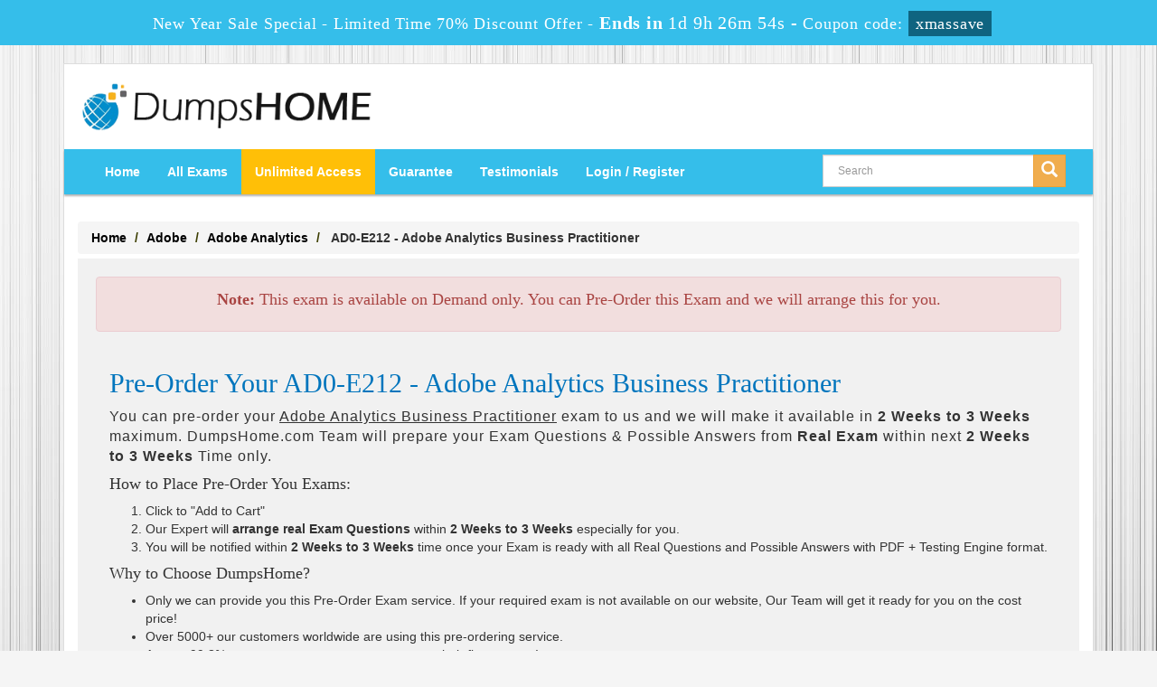

--- FILE ---
content_type: text/html; charset=UTF-8
request_url: https://www.dumpshome.com/AD0-E212-exam.html
body_size: 24312
content:
<!DOCTYPE html>
<html lang="en">

<head>
    <meta charset="utf-8">
    <meta http-equiv="X-UA-Compatible" content="IE=edge">
    <meta name="viewport" content="width=device-width, initial-scale=1.0" />
    <meta name="author" content="">

    <meta name="description" content="DUMPS HOME Salient Features of AD0-E212 Certification Exam DUMPS, Closer to your actual needs, you can Check the free demo of AD0-E212 questions Instant Success. " />
<meta name="keywords" content="AD0-E212 Certification Exam, AD0-E212 Certification, AD0-E212 Certification questions, AD0-E212 drag and drop questions demo, AD0-E212 DEMO" />
<link rel="canonical" href="https://www.dumpshome.com/AD0-E212-exam.html" />
<title>Passing AD0-E212 Certification Exam Dumps Questions</title>
	<link rel="icon" href="https://www.dumpshome.com/img/favicon.ico" type="image/x-icon">
    <!-- Bootstrap Core CSS -->
    <link href="https://www.dumpshome.com/css/bootstrap.min.css" rel="stylesheet">

   <!-- Custom CSS -->
    <script src='https://www.google.com/recaptcha/api.js' async></script>
    <link href="https://www.dumpshome.com/css/custom.css?ver=1.1" rel="stylesheet">
	<link href="https://www.dumpshome.com/font-awesome-4.7.0/css/font-awesome.css" rel="stylesheet">
	<script src="https://www.dumpshome.com/js/clipboard.min.js" async></script>
	<script src="https://www.dumpshome.com/js/jquery.js"></script>
    <!-- HTML5 Shim and Respond.js IE8 support of HTML5 elements and media queries -->
    <!-- WARNING: Respond.js doesn't work if you view the page via file:// -->
    <!--[if lt IE 9]>
        <script src="https://oss.maxcdn.com/libs/html5shiv/3.7.0/html5shiv.js"></script>
        <script src="https://oss.maxcdn.com/libs/respond.js/1.4.2/respond.min.js"></script>
    <![endif]-->

<script>
function Chat(){
var script = document.createElement("script"); //Make a script DOM node
script.id ="ze-snippet"
script.src = "https://static.zdassets.com/ekr/snippet.js?key=1687d94a-5f1f-420b-a8de-5d5646686ef2";
document.head.appendChild(script);
}
setTimeout(Chat, 6000);
</script>

<!-- Google tag (gtag.js) -->
<script async src="https://www.googletagmanager.com/gtag/js?id=G-H42K3EBWLW"></script>
<script>
  window.dataLayer = window.dataLayer || [];
  function gtag(){dataLayer.push(arguments);}
  gtag('js', new Date());

  gtag('config', 'G-H42K3EBWLW');
</script>
<meta name="google-site-verification" content="9wNlDtEnmDPk22onK_ghQiitnxDhWnhbKKa3FVy_It0" />



</head>



<body>

<!-- header advertisment -->
    <div class="promotionTitle">
        <div class="container">
            <div class="promotionTitle-title">
                <h3><span>New Year Sale Special - Limited Time 70% Discount Offer - </span> Ends in <span id="coupontimeRem">0d 00h 00m 00s</span> - <span> Coupon code: <i>xmassave</i>
                </h3>
            </div>
        </div>
    </div>
<!-- header advertisment -->
<style>
/* header advertisment */
.promotionTitle {
  background: #35beea;
  opacity: 1;
  height: 100%;
  width: 100%;
  visibility: visible;
}
.promotionTitleActive {
  opacity: 0;
  height: 0;
  width: 0;
  visibility: hidden;
}
.promotionTitle-title {
  position: relative;
}
.promotionTitle-title h3 {
  position: relative;
  font-size: 20px;
  letter-spacing: .8px;
  line-height: 1.5;
  margin: 10px 10px;
  color: #ffffff;
  font-weight: bold;
  text-align: center;
  width: 97%;
 padding: 0px;
}

.promotionTitle-title i{
	background-color:#0f6480;
	color:#fff;
	padding: 4px 8px;
	font-style: normal;
}

.promotionTitle-title span {
 color: #fff;
 display: inline-block;
 font-size: 18px;
	font-weight: 400;
}

.promotionTitle-title h3 span#coupontimeRem {
  font-size: 20px;
}
</style>
<script>
		function closeDisBox(){
			$('.topDiscountBar').hide();
		}
	// Set the date we're counting down to
		var countDownDate = new Date("Jan 16, 2026 23:59:59").getTime();

		// Update the count down every 1 second
		var x = setInterval(function() {

		  // Get today's date and time
		  var now = new Date().getTime();

		  // Find the distance between now and the count down date
		  var distance = countDownDate - now;

		  // Time calculations for days, hours, minutes and seconds
		  var days = Math.floor(distance / (1000 * 60 * 60 * 24));
		  var hours = Math.floor((distance % (1000 * 60 * 60 * 24)) / (1000 * 60 * 60));
		  var minutes = Math.floor((distance % (1000 * 60 * 60)) / (1000 * 60));
		  var seconds = Math.floor((distance % (1000 * 60)) / 1000);

		  // Display the result in the element with id="demo"
		  document.getElementById("coupontimeRem").innerHTML = days + "d " + hours + "h "
  + minutes + "m " + seconds + "s ";
		  // If the count down is finished, write some text
		  if (distance < 0) {
			clearInterval(x);
			document.getElementById("coupontimeRem").innerHTML = "EXPIRED";
		  }
		}, 1000);
	</script>

<script src="https://www.google.com/recaptcha/api.js?render=6LerB_oUAAAAAPsmLUViE2LhYgzW8yC627F87Eut"></script>
  <script>
  $(document).ready(function(){
      grecaptcha.ready(function() {
        grecaptcha.execute('6LerB_oUAAAAAPsmLUViE2LhYgzW8yC627F87Eut').then(function(token) {
                $('form[name="downloadDemo"]').prepend('<input type="hidden" name="g-recaptcha-response" value="'+token+'">');
                $('form[name="contactusForm"]').prepend('<input type="hidden" name="g-recaptcha-response" value="'+token+'">');
                $('form[name="exam_request"]').prepend('<input type="hidden" name="g-recaptcha-response" value="'+token+'">');
				$('form[name="forgotPass"]').prepend('<input type="hidden" name="g-recaptcha-response" value="'+token+'">');
                $('form[name="registerForm"]').prepend('<input type="hidden" name="g-recaptcha-response" value="'+token+'">');
                $('form[name="loginForm"]').prepend('<input type="hidden" name="g-recaptcha-response" value="'+token+'">');
                $('form[name="addComment"]').prepend('<input type="hidden" name="g-recaptcha-response" value="'+token+'">');
				
        });
      });
  })
  </script>

<div class="container">

<div class="wrapper">

<section id="site-logo">

	<div class="container">

    	<div class="col-md-4 no-padding"><a href="https://www.dumpshome.com" class="logo-site"><img src="https://www.dumpshome.com/img/logo.png" alt="DumpsHome Logo"  width="350"></a></div>

        <div class="col-md-2" style="padding: 10px 0px;">

		

	</div>

        <div class="col-md-6 no-padding">

        
        </div>

		

    </div>

</section>

<!--site-logo-->





<section id="navigation-top">

    <nav class="navbar navbar-default" role="navigation">

        <div class="container-fluid">

            <!-- Brand and toggle get grouped for better mobile display -->

            <div class="navbar-header">

                <button type="button" class="navbar-toggle" data-toggle="collapse" data-target="#bs-example-navbar-collapse-1">

                    <span class="sr-only">Toggle navigation</span>

                    <span class="icon-bar"></span>

                    <span class="icon-bar"></span>

                    <span class="icon-bar"></span>

                </button>

                <a class="navbar-brand" href="#"></a>

            </div>

            <!-- Collect the nav links, forms, and other content for toggling -->

            <div class="collapse navbar-collapse" id="bs-example-navbar-collapse-1">

                <ul class="nav navbar-nav">

                    <li><a href="https://www.dumpshome.com">Home</a></li>

					<li><a href="/allexams.html">All Exams</a></li>

					<li><a href="/unlimited-engine.html" style="background: #FFBF07; color: #fff;" >Unlimited Access</a></li>

                 	<li><a href="/guarantee.html">Guarantee</a></li>

					<li><a href="/testimonials.html">Testimonials</a></li>

					



										    <li><a href="/register.html">Login / Register</a></li>

				    
                </ul>

                

                <div class="col-md-3 no-padding pull-right">

        <div id="custom-search-input">

                <form action="/search.html" method="POST"  class="group">

                <div class="input-group col-md-12">

                    <input type="text" class="form-control input-lg search-input" name="query" id="srch" placeholder="Search" required />

                    <span class="input-group-btn">

                        <button class="btn btn-lg btn-warning" type="submit" style="border-radius:0;">

                            <i class="glyphicon glyphicon-search"></i>

                        </button>

                    </span>

                </div>

                </form>

            </div>

        </div>

            </div>

            <!-- /.navbar-collapse -->

        </div>

        <!-- /.container -->

    </nav>

</section>





    



  












<!-- Page Content -->

<section id="content">

<div class="col-md-12">

	<ol class="breadcrumb">

  		<li><a href="https://www.dumpshome.com">Home</a></li>

		<li><a href="/Adobe.html">Adobe</a></li>

		<li class="active"><a href="/Adobe-Analytics-cert.html" >Adobe Analytics</a>

		</li>

		<li> AD0-E212 - Adobe Analytics Business Practitioner</li>

	</ol>

    




	
	

	<div class="col-md-12" style="background:#f1f1f1; padding:20px;">
	<div class="alert alert-danger text-center"><h4><b>Note:</b> This exam is available on Demand only. You can Pre-Order this Exam and we will arrange this for you.</h4></div>
		<div class="col-md-12">
			<h2 style="color:#0075BD">Pre-Order Your AD0-E212 - Adobe Analytics Business Practitioner</h2>
			<p style="letter-spacing:1px; font-size:16px;">You can pre-order your <u>Adobe Analytics Business Practitioner</u> exam to us and we will make it available in <strong>2 Weeks to 3 Weeks</strong> maximum. DumpsHome.com Team will prepare your Exam Questions &amp; Possible Answers from <strong>Real Exam</strong> within next <strong>2 Weeks to 3 Weeks</strong> Time only.</p>

<h4 class="clr1">How to Place Pre-Order You Exams:</h4>

<ol>
	<li>Click to &quot;Add to Cart&quot;</li>
	<li>Our Expert will <strong>arrange real Exam Questions</strong> within <strong>2 Weeks to 3 Weeks</strong> especially for you.</li>
	<li>You will be notified within <strong>2 Weeks to 3 Weeks</strong> time once your Exam is ready with all Real Questions and Possible Answers with PDF + Testing Engine format.</li>
</ol>

<h4 class="clr1">Why to Choose DumpsHome?</h4>

<ul>
	<li>Only we can provide you this Pre-Order Exam service. If your required exam is not available on our website, Our Team will get it ready for you on the cost price!</li>
	<li>Over 5000+ our customers worldwide are using this pre-ordering service.</li>
	<li>Approx 99.8% pass rate among our customers - at their first attempt!</li>
	<li>90 days of free updates included!</li>
</ul>

<p>In the unlikely event if we can&#39;t make this exam available to you then you will issue a full refund! So there is no risk involve at all.</p>

<div class="text-center">
<h3>READY TO MAKE YOUR <span style="color:green">&quot;AD0-E212&quot;</span> PRE-ORDER?</h3>
</div>
			<div class="text-center">
				<h3><input type="checkbox" name="termsagree" data-id="8004" id="termsagree" > Yes, I agree</h3>
	            					<h2 class="cutprice"><span><del style="color:#666">$850</del> &nbsp;<span style="color:red">$425</span></span></h2>
								<h5><a href="/pre-order-terms-and-conditions.html">Terms and Conditions</a></h5>
	            <span id="buynowd"><input type="button" class="btn" disabled=disabled value="Buy Now"></span>
				<span id="buynowa" style="display:none"><a href="javascript:void(0);" class="add_cart add_cart_style btn btn-primary" data-url="/main/cart/addcart.html" data-id="8004" data-duration="3"   data-product="3">
	            <span class="glyphicon glyphicon-shopping-cart"></span>  &nbsp;Buy Now</a></span>
			</div>
		</div>
	</div>




		        

<div class="col-md-12 no-padding main-features-area" style="background-color: #35beea; padding: 15px 0px !important;">

	<div class="col-sm-3 no-padding">

    	<div class="col-sm-4 mf"><span class="glyphicon glyphicon-download-alt circlebgf"></span></div>

        <div class="col-sm-8 ftr-detail">

        	<h4 class="hedf">Try Before Buy</h4>

        </div>

	</div>

    <div class="col-sm-3 no-padding">

    	<div class="col-sm-4 mf"><span class="glyphicon glyphicon-education circlebgf"></span></div>

        <div class="col-sm-8 ftr-detail">

        	<h4 class="hedf">Guaranteed to Pass</h4>

		</div>

    </div>

    <div class="col-sm-3 no-padding">

    	<div class="col-sm-4 mf"><span class="glyphicon glyphicon-saved circlebgf"></span></div>

        <div class="col-sm-8 ftr-detail">

        	<h4 class="hedf">Tested and Approved</h4>

		</div>

    </div>

    <div class="col-sm-3 no-padding">

    	<div class="col-sm-4 mf"><span class="glyphicon glyphicon-thumbs-up circlebgf"></span></div>

        <div class="col-sm-8 ftr-detail">

        	<h4 class="hedf">Quality and Value</h4>

		</div>

    </div>

</div>



	<div class="col-sm-12 no-padding">

				<div class="col-sm-4 col-lg-4 col-md-4 no-padding">
						<div class="spacing"></div>
			<h4 class="bghead1 circlebg2">All Adobe Analytics Related Exams</h4>
			<div class="loginmodal-container">
				<ul class="product-links list3">
										<li style="width:100% !important;">
						<a href="/AD0-E213-exam.html" title="AD0-E213">
							AD0-E213: Adobe Analytics Developer Professional Exam						</a>
					</li>
										<li style="width:100% !important;">
						<a href="/AD0-E208-exam.html" title="AD0-E208">
							AD0-E208: Adobe Analytics Business Practitioner Expert						</a>
					</li>
										<li style="width:100% !important;">
						<a href="/AD0-E209-exam.html" title="AD0-E209">
							AD0-E209: Adobe Analytics Developer Expert						</a>
					</li>
										<li style="width:100% !important;">
						<a href="/AD0-E207-exam.html" title="AD0-E207">
							AD0-E207: Adobe Analytics Architect Master						</a>
					</li>
									</ul>
			</div>
			<div class="spacing"></div>
			
						<h4 class="bghead1 circlebg1">Other Adobe Exams</h4>
			<div class="loginmodal-container">
				<ul class="product-links list3">
										<li style="width:100% !important;">
						<a href="/AD0-E726-exam.html" title="AD0-E726">
							AD0-E726: Adobe Commerce Front-end Developer Professional						</a>
					</li>
										<li style="width:100% !important;">
						<a href="/AD0-E724-exam.html" title="AD0-E724">
							AD0-E724: Adobe Commerce Developer Professional						</a>
					</li>
										<li style="width:100% !important;">
						<a href="/AD0-E128-exam.html" title="AD0-E128">
							AD0-E128: Adobe Experience Manager Sites Developer Professional						</a>
					</li>
										<li style="width:100% !important;">
						<a href="/AD0-E727-exam.html" title="AD0-E727">
							AD0-E727: Adobe Commerce Front End Developer Expert						</a>
					</li>
										<li style="width:100% !important;">
						<a href="/AD0-E725-exam.html" title="AD0-E725">
							AD0-E725: Adobe Commerce Developer Expert						</a>
					</li>
										<li style="width:100% !important;">
						<a href="/AD0-E137-exam.html" title="AD0-E137">
							AD0-E137: Adobe Experience Manager Sites Developer Expert						</a>
					</li>
										<li style="width:100% !important;">
						<a href="/AD0-L800-exam.html" title="AD0-L800">
							AD0-L800: Adobe Captivate Certified Professional						</a>
					</li>
										<li style="width:100% !important;">
						<a href="/AD0-P101-exam.html" title="AD0-P101">
							AD0-P101: Adobe ColdFusion Certified Professional						</a>
					</li>
										<li style="width:100% !important;">
						<a href="/AD0-E607-exam.html" title="AD0-E607">
							AD0-E607: Adobe Journey Optimizer Business Practitioner Professional						</a>
					</li>
										<li style="width:100% !important;">
						<a href="/AD0-E605-exam.html" title="AD0-E605">
							AD0-E605: Adobe Real-Time CDP Business Practitioner Professional						</a>
					</li>
										<li style="width:100% !important;">
						<a href="/AD0-E606-exam.html" title="AD0-E606">
							AD0-E606: Adobe Journey Optimizer Developer Expert						</a>
					</li>
										<li style="width:100% !important;">
						<a href="/AD0-E908-exam.html" title="AD0-E908">
							AD0-E908: Adobe Workfront Core Developer Professional						</a>
					</li>
										<li style="width:100% !important;">
						<a href="/AD0-E907-exam.html" title="AD0-E907">
							AD0-E907: Adobe Workfront Core Developer Expert						</a>
					</li>
										<li style="width:100% !important;">
						<a href="/AD0-E722-exam.html" title="AD0-E722">
							AD0-E722: Adobe Commerce Architect Master						</a>
					</li>
										<li style="width:100% !important;">
						<a href="/AD0-E608-exam.html" title="AD0-E608">
							AD0-E608: Adobe Customer Journey Analytics Business Practitioner Professional						</a>
					</li>
										<li style="width:100% !important;">
						<a href="/AD0-E560-exam.html" title="AD0-E560">
							AD0-E560: Adobe Marketo Engage Architect Master						</a>
					</li>
										<li style="width:100% !important;">
						<a href="/AD0-E458-exam.html" title="AD0-E458">
							AD0-E458: Adobe Audience Manager Business Practitioner Professional						</a>
					</li>
										<li style="width:100% !important;">
						<a href="/AD0-E721-exam.html" title="AD0-E721">
							AD0-E721: Adobe Commerce Front-end Developer Professional						</a>
					</li>
										<li style="width:100% !important;">
						<a href="/AD0-E720-exam.html" title="AD0-E720">
							AD0-E720: Adobe Commerce Front-End Developer Expert						</a>
					</li>
										<li style="width:100% !important;">
						<a href="/AD0-E329-exam.html" title="AD0-E329">
							AD0-E329: Adobe Campaign Classic Business Practitioner Professional						</a>
					</li>
									</ul>
			</div>
			<div class="smallspacing"></div>
					</div>
		


                <div class=" col-lg-8   exam-detail">

						 <h1>Passing AD0-E212 Certification Exam Test Questions</h1>

                        <p>Never was it so easier to get through an exam like AD0-E212 as it has become now with the help of high quality AD0-E212 Exam Questions by DumpsHome at an affordable price. Even an average candidate can learn the simplified information on the syllabus contents and grasp it to ace exam in the first attempt. It is the easiest track that can lead you to your ultimate destination with a brilliant percentage.</p>

<h2>Your Success In AD0-E212 Destination Made Easy</h2>

<p>In a rapidly growing world of IT, it is immensely necessary to tag your potential with the best certifications. DumpsHome provides you the opportunity to materialize your ambitions with the excellent results. Using AD0-E212 Exam Questions will enable you to cover up the entire syllabus within as minimum as ten days only. The benefit is enormous for your career enhancement.</p>

<h2>Passing Features of AD0-E212 Exam Questions</h2>

<p>There are a number of distinctions of our product that make it superior to those offered in the market. DumpsHome&rsquo; AD0-E212 Exam Questions are reliable packed with the best available information. It is always relevant to the real exam as it is regularly updated by the best industry professional s.</p>

<h2>Your Actual AD0-E212 Exam Dumps PDF</h2>

<p>Our experts are well-aware of the problems of exam candidates particularly of those who can&rsquo;t manage to spare time for study due to their workplace constraints. Hence, the AD0-E212 Exam Questions have been developed into a simple to understand language and in the shortest possible number of question. Additionally, the questions and answers have been designed on the format of the real exam so that the candidates learn it without any extra effort.</p>

<p></p>

<h2>Simplified Information Adobe Analytics Business Practitioner Questions</h2>

<p>It helps candidates to easily follow the complex and confusing AD0-E212 Exam contents. Preparing with the help of AD0-E212 Exam Questions frees you from getting help from other study sources. The content is self-explanatory and therefore you need not any further coaching.</p>

<h2>AD0-E212 Difficult Study Material Made Easy</h2>

<p>The difficult topics have been given special attention in AD0-E212 Exam Questions and explained with the help of examples, simulations and graphs. It will certainly help candidates to enrich their knowledge and be ready to answer all questions in the real exam.</p>

<h2>Check The AD0-E212 Free PDF demo</h2>

<p>Before you buy AD0-E212 Exam Questions, check the free demo to have an idea of the product. We are sure you will find them as per your requirement. You can compare their quality and precision with all the study sources available to you.</p>

<h2>Success With Money Back Guarantee For AD0-E212</h2>

<p>The most amazing part of DumpsHome&rsquo; AD0-E212 Exam Questions is that your success is 100% money back guaranteed. You could hardly imagine such a fabulous offer for any exam. However, it is a day light reality with DumpsHome&rsquo;s product. The ever-growing network of our clientele spreading all over the world testifies it the best. The ratio of passing candidates who used our AD0-E212 Exam Questions is 97%. However, if you fail the exam unluckily, you can get back your money.</p>
						
                        
						<div class="col-lg-12 no-padding">
               
                <div class="hline"></div>
		 		<div class="spacing"></div>
			</div>
			
		</div>

	 			

				



				

















 

          </div>

            

      </div>

       

      

    </section>

    <!-- /. Page Content -->






    

    

    

<!--<div class="col-sm-12 bg bg-danger">

            asdf

            </div>-->

    <section id="sub-footer">

    	<div class="col-sm-12">

        	<div class="col-md-2 col-sm-6 col-xs-12">

            <h4>Quick Links</h4>

            <ul class="footer-links">

            	<li><a href="https://www.dumpshome.com">Home</a></li>

                <li><a href="/vendors.html">All Vendors</a></li>

                <li><a href="/allexams.html">All Exams</a></li>

                </ul>

            </div>

            

            <div class="col-md-2 col-sm-6 col-xs-12">

            <h4>Why Us</h4>

            <ul class="footer-links">

            	<li><a href="/contactus.html">Contact us</a></li>

                <li><a href="/aboutus.html">About us</a></li>

                 <li><a href="/faq.html">FAQs</a></li>
                <li><a href="/dmca.html">DMCA & Copyrights</a></li>

                </ul>

            </div>



			<div class="col-md-3 col-sm-6 col-xs-12">

            	<h4>Unlimited Packages</h4>

            	<ul class="footer-links">
                    <li><a href="/unlimited-engine.html">Unlimited Engine</a></li>
				</ul>

            </div>

            

            <div class="col-md-3 col-sm-6 col-xs-12">

            <h4 class="text-center">Site Secure</h4>
				<div class="secureSite">
            		<img src="https://www.dumpshome.com/img/mcafee.png" alt="mcafee secure" class="center-block">
					<p class="text-center" style="color:white; font-size:12px;">TESTED 15 Jan 2026</p>
				</div>

            </div>

            <div class="col-md-2 col-sm-6 col-xs-12">

            <h4>Payment</h4>

            <ul class="footer-links">

                	<li style="color:#ffffff;"><img src="https://www.dumpshome.com/img/payment/payment.png" alt="Payment" width="150" /></li>

                </ul>

            </div>

        </div>

        <div class="container">



        <hr>



        <!-- Footer -->

      



    </div>

    </section>



<section id="endfooter" class="text-center">

                    <span style="color:#fff;">Copyright &copy; 2014-2026 DumpsHome. All Rights Reserved</span>

</section>



    

    <!-- /.container -->

	

    <!-- jQuery -->

    



    <!-- Bootstrap Core JavaScript -->

    <script src="https://www.dumpshome.com/js/bootstrap.min.js"></script>

    <script src="https://www.dumpshome.com/js/manage.js"></script>

</div>

</div>



</body>



</html>

--- FILE ---
content_type: text/html; charset=utf-8
request_url: https://www.google.com/recaptcha/api2/anchor?ar=1&k=6LerB_oUAAAAAPsmLUViE2LhYgzW8yC627F87Eut&co=aHR0cHM6Ly93d3cuZHVtcHNob21lLmNvbTo0NDM.&hl=en&v=PoyoqOPhxBO7pBk68S4YbpHZ&size=invisible&anchor-ms=20000&execute-ms=30000&cb=rps3teauoyl7
body_size: 48391
content:
<!DOCTYPE HTML><html dir="ltr" lang="en"><head><meta http-equiv="Content-Type" content="text/html; charset=UTF-8">
<meta http-equiv="X-UA-Compatible" content="IE=edge">
<title>reCAPTCHA</title>
<style type="text/css">
/* cyrillic-ext */
@font-face {
  font-family: 'Roboto';
  font-style: normal;
  font-weight: 400;
  font-stretch: 100%;
  src: url(//fonts.gstatic.com/s/roboto/v48/KFO7CnqEu92Fr1ME7kSn66aGLdTylUAMa3GUBHMdazTgWw.woff2) format('woff2');
  unicode-range: U+0460-052F, U+1C80-1C8A, U+20B4, U+2DE0-2DFF, U+A640-A69F, U+FE2E-FE2F;
}
/* cyrillic */
@font-face {
  font-family: 'Roboto';
  font-style: normal;
  font-weight: 400;
  font-stretch: 100%;
  src: url(//fonts.gstatic.com/s/roboto/v48/KFO7CnqEu92Fr1ME7kSn66aGLdTylUAMa3iUBHMdazTgWw.woff2) format('woff2');
  unicode-range: U+0301, U+0400-045F, U+0490-0491, U+04B0-04B1, U+2116;
}
/* greek-ext */
@font-face {
  font-family: 'Roboto';
  font-style: normal;
  font-weight: 400;
  font-stretch: 100%;
  src: url(//fonts.gstatic.com/s/roboto/v48/KFO7CnqEu92Fr1ME7kSn66aGLdTylUAMa3CUBHMdazTgWw.woff2) format('woff2');
  unicode-range: U+1F00-1FFF;
}
/* greek */
@font-face {
  font-family: 'Roboto';
  font-style: normal;
  font-weight: 400;
  font-stretch: 100%;
  src: url(//fonts.gstatic.com/s/roboto/v48/KFO7CnqEu92Fr1ME7kSn66aGLdTylUAMa3-UBHMdazTgWw.woff2) format('woff2');
  unicode-range: U+0370-0377, U+037A-037F, U+0384-038A, U+038C, U+038E-03A1, U+03A3-03FF;
}
/* math */
@font-face {
  font-family: 'Roboto';
  font-style: normal;
  font-weight: 400;
  font-stretch: 100%;
  src: url(//fonts.gstatic.com/s/roboto/v48/KFO7CnqEu92Fr1ME7kSn66aGLdTylUAMawCUBHMdazTgWw.woff2) format('woff2');
  unicode-range: U+0302-0303, U+0305, U+0307-0308, U+0310, U+0312, U+0315, U+031A, U+0326-0327, U+032C, U+032F-0330, U+0332-0333, U+0338, U+033A, U+0346, U+034D, U+0391-03A1, U+03A3-03A9, U+03B1-03C9, U+03D1, U+03D5-03D6, U+03F0-03F1, U+03F4-03F5, U+2016-2017, U+2034-2038, U+203C, U+2040, U+2043, U+2047, U+2050, U+2057, U+205F, U+2070-2071, U+2074-208E, U+2090-209C, U+20D0-20DC, U+20E1, U+20E5-20EF, U+2100-2112, U+2114-2115, U+2117-2121, U+2123-214F, U+2190, U+2192, U+2194-21AE, U+21B0-21E5, U+21F1-21F2, U+21F4-2211, U+2213-2214, U+2216-22FF, U+2308-230B, U+2310, U+2319, U+231C-2321, U+2336-237A, U+237C, U+2395, U+239B-23B7, U+23D0, U+23DC-23E1, U+2474-2475, U+25AF, U+25B3, U+25B7, U+25BD, U+25C1, U+25CA, U+25CC, U+25FB, U+266D-266F, U+27C0-27FF, U+2900-2AFF, U+2B0E-2B11, U+2B30-2B4C, U+2BFE, U+3030, U+FF5B, U+FF5D, U+1D400-1D7FF, U+1EE00-1EEFF;
}
/* symbols */
@font-face {
  font-family: 'Roboto';
  font-style: normal;
  font-weight: 400;
  font-stretch: 100%;
  src: url(//fonts.gstatic.com/s/roboto/v48/KFO7CnqEu92Fr1ME7kSn66aGLdTylUAMaxKUBHMdazTgWw.woff2) format('woff2');
  unicode-range: U+0001-000C, U+000E-001F, U+007F-009F, U+20DD-20E0, U+20E2-20E4, U+2150-218F, U+2190, U+2192, U+2194-2199, U+21AF, U+21E6-21F0, U+21F3, U+2218-2219, U+2299, U+22C4-22C6, U+2300-243F, U+2440-244A, U+2460-24FF, U+25A0-27BF, U+2800-28FF, U+2921-2922, U+2981, U+29BF, U+29EB, U+2B00-2BFF, U+4DC0-4DFF, U+FFF9-FFFB, U+10140-1018E, U+10190-1019C, U+101A0, U+101D0-101FD, U+102E0-102FB, U+10E60-10E7E, U+1D2C0-1D2D3, U+1D2E0-1D37F, U+1F000-1F0FF, U+1F100-1F1AD, U+1F1E6-1F1FF, U+1F30D-1F30F, U+1F315, U+1F31C, U+1F31E, U+1F320-1F32C, U+1F336, U+1F378, U+1F37D, U+1F382, U+1F393-1F39F, U+1F3A7-1F3A8, U+1F3AC-1F3AF, U+1F3C2, U+1F3C4-1F3C6, U+1F3CA-1F3CE, U+1F3D4-1F3E0, U+1F3ED, U+1F3F1-1F3F3, U+1F3F5-1F3F7, U+1F408, U+1F415, U+1F41F, U+1F426, U+1F43F, U+1F441-1F442, U+1F444, U+1F446-1F449, U+1F44C-1F44E, U+1F453, U+1F46A, U+1F47D, U+1F4A3, U+1F4B0, U+1F4B3, U+1F4B9, U+1F4BB, U+1F4BF, U+1F4C8-1F4CB, U+1F4D6, U+1F4DA, U+1F4DF, U+1F4E3-1F4E6, U+1F4EA-1F4ED, U+1F4F7, U+1F4F9-1F4FB, U+1F4FD-1F4FE, U+1F503, U+1F507-1F50B, U+1F50D, U+1F512-1F513, U+1F53E-1F54A, U+1F54F-1F5FA, U+1F610, U+1F650-1F67F, U+1F687, U+1F68D, U+1F691, U+1F694, U+1F698, U+1F6AD, U+1F6B2, U+1F6B9-1F6BA, U+1F6BC, U+1F6C6-1F6CF, U+1F6D3-1F6D7, U+1F6E0-1F6EA, U+1F6F0-1F6F3, U+1F6F7-1F6FC, U+1F700-1F7FF, U+1F800-1F80B, U+1F810-1F847, U+1F850-1F859, U+1F860-1F887, U+1F890-1F8AD, U+1F8B0-1F8BB, U+1F8C0-1F8C1, U+1F900-1F90B, U+1F93B, U+1F946, U+1F984, U+1F996, U+1F9E9, U+1FA00-1FA6F, U+1FA70-1FA7C, U+1FA80-1FA89, U+1FA8F-1FAC6, U+1FACE-1FADC, U+1FADF-1FAE9, U+1FAF0-1FAF8, U+1FB00-1FBFF;
}
/* vietnamese */
@font-face {
  font-family: 'Roboto';
  font-style: normal;
  font-weight: 400;
  font-stretch: 100%;
  src: url(//fonts.gstatic.com/s/roboto/v48/KFO7CnqEu92Fr1ME7kSn66aGLdTylUAMa3OUBHMdazTgWw.woff2) format('woff2');
  unicode-range: U+0102-0103, U+0110-0111, U+0128-0129, U+0168-0169, U+01A0-01A1, U+01AF-01B0, U+0300-0301, U+0303-0304, U+0308-0309, U+0323, U+0329, U+1EA0-1EF9, U+20AB;
}
/* latin-ext */
@font-face {
  font-family: 'Roboto';
  font-style: normal;
  font-weight: 400;
  font-stretch: 100%;
  src: url(//fonts.gstatic.com/s/roboto/v48/KFO7CnqEu92Fr1ME7kSn66aGLdTylUAMa3KUBHMdazTgWw.woff2) format('woff2');
  unicode-range: U+0100-02BA, U+02BD-02C5, U+02C7-02CC, U+02CE-02D7, U+02DD-02FF, U+0304, U+0308, U+0329, U+1D00-1DBF, U+1E00-1E9F, U+1EF2-1EFF, U+2020, U+20A0-20AB, U+20AD-20C0, U+2113, U+2C60-2C7F, U+A720-A7FF;
}
/* latin */
@font-face {
  font-family: 'Roboto';
  font-style: normal;
  font-weight: 400;
  font-stretch: 100%;
  src: url(//fonts.gstatic.com/s/roboto/v48/KFO7CnqEu92Fr1ME7kSn66aGLdTylUAMa3yUBHMdazQ.woff2) format('woff2');
  unicode-range: U+0000-00FF, U+0131, U+0152-0153, U+02BB-02BC, U+02C6, U+02DA, U+02DC, U+0304, U+0308, U+0329, U+2000-206F, U+20AC, U+2122, U+2191, U+2193, U+2212, U+2215, U+FEFF, U+FFFD;
}
/* cyrillic-ext */
@font-face {
  font-family: 'Roboto';
  font-style: normal;
  font-weight: 500;
  font-stretch: 100%;
  src: url(//fonts.gstatic.com/s/roboto/v48/KFO7CnqEu92Fr1ME7kSn66aGLdTylUAMa3GUBHMdazTgWw.woff2) format('woff2');
  unicode-range: U+0460-052F, U+1C80-1C8A, U+20B4, U+2DE0-2DFF, U+A640-A69F, U+FE2E-FE2F;
}
/* cyrillic */
@font-face {
  font-family: 'Roboto';
  font-style: normal;
  font-weight: 500;
  font-stretch: 100%;
  src: url(//fonts.gstatic.com/s/roboto/v48/KFO7CnqEu92Fr1ME7kSn66aGLdTylUAMa3iUBHMdazTgWw.woff2) format('woff2');
  unicode-range: U+0301, U+0400-045F, U+0490-0491, U+04B0-04B1, U+2116;
}
/* greek-ext */
@font-face {
  font-family: 'Roboto';
  font-style: normal;
  font-weight: 500;
  font-stretch: 100%;
  src: url(//fonts.gstatic.com/s/roboto/v48/KFO7CnqEu92Fr1ME7kSn66aGLdTylUAMa3CUBHMdazTgWw.woff2) format('woff2');
  unicode-range: U+1F00-1FFF;
}
/* greek */
@font-face {
  font-family: 'Roboto';
  font-style: normal;
  font-weight: 500;
  font-stretch: 100%;
  src: url(//fonts.gstatic.com/s/roboto/v48/KFO7CnqEu92Fr1ME7kSn66aGLdTylUAMa3-UBHMdazTgWw.woff2) format('woff2');
  unicode-range: U+0370-0377, U+037A-037F, U+0384-038A, U+038C, U+038E-03A1, U+03A3-03FF;
}
/* math */
@font-face {
  font-family: 'Roboto';
  font-style: normal;
  font-weight: 500;
  font-stretch: 100%;
  src: url(//fonts.gstatic.com/s/roboto/v48/KFO7CnqEu92Fr1ME7kSn66aGLdTylUAMawCUBHMdazTgWw.woff2) format('woff2');
  unicode-range: U+0302-0303, U+0305, U+0307-0308, U+0310, U+0312, U+0315, U+031A, U+0326-0327, U+032C, U+032F-0330, U+0332-0333, U+0338, U+033A, U+0346, U+034D, U+0391-03A1, U+03A3-03A9, U+03B1-03C9, U+03D1, U+03D5-03D6, U+03F0-03F1, U+03F4-03F5, U+2016-2017, U+2034-2038, U+203C, U+2040, U+2043, U+2047, U+2050, U+2057, U+205F, U+2070-2071, U+2074-208E, U+2090-209C, U+20D0-20DC, U+20E1, U+20E5-20EF, U+2100-2112, U+2114-2115, U+2117-2121, U+2123-214F, U+2190, U+2192, U+2194-21AE, U+21B0-21E5, U+21F1-21F2, U+21F4-2211, U+2213-2214, U+2216-22FF, U+2308-230B, U+2310, U+2319, U+231C-2321, U+2336-237A, U+237C, U+2395, U+239B-23B7, U+23D0, U+23DC-23E1, U+2474-2475, U+25AF, U+25B3, U+25B7, U+25BD, U+25C1, U+25CA, U+25CC, U+25FB, U+266D-266F, U+27C0-27FF, U+2900-2AFF, U+2B0E-2B11, U+2B30-2B4C, U+2BFE, U+3030, U+FF5B, U+FF5D, U+1D400-1D7FF, U+1EE00-1EEFF;
}
/* symbols */
@font-face {
  font-family: 'Roboto';
  font-style: normal;
  font-weight: 500;
  font-stretch: 100%;
  src: url(//fonts.gstatic.com/s/roboto/v48/KFO7CnqEu92Fr1ME7kSn66aGLdTylUAMaxKUBHMdazTgWw.woff2) format('woff2');
  unicode-range: U+0001-000C, U+000E-001F, U+007F-009F, U+20DD-20E0, U+20E2-20E4, U+2150-218F, U+2190, U+2192, U+2194-2199, U+21AF, U+21E6-21F0, U+21F3, U+2218-2219, U+2299, U+22C4-22C6, U+2300-243F, U+2440-244A, U+2460-24FF, U+25A0-27BF, U+2800-28FF, U+2921-2922, U+2981, U+29BF, U+29EB, U+2B00-2BFF, U+4DC0-4DFF, U+FFF9-FFFB, U+10140-1018E, U+10190-1019C, U+101A0, U+101D0-101FD, U+102E0-102FB, U+10E60-10E7E, U+1D2C0-1D2D3, U+1D2E0-1D37F, U+1F000-1F0FF, U+1F100-1F1AD, U+1F1E6-1F1FF, U+1F30D-1F30F, U+1F315, U+1F31C, U+1F31E, U+1F320-1F32C, U+1F336, U+1F378, U+1F37D, U+1F382, U+1F393-1F39F, U+1F3A7-1F3A8, U+1F3AC-1F3AF, U+1F3C2, U+1F3C4-1F3C6, U+1F3CA-1F3CE, U+1F3D4-1F3E0, U+1F3ED, U+1F3F1-1F3F3, U+1F3F5-1F3F7, U+1F408, U+1F415, U+1F41F, U+1F426, U+1F43F, U+1F441-1F442, U+1F444, U+1F446-1F449, U+1F44C-1F44E, U+1F453, U+1F46A, U+1F47D, U+1F4A3, U+1F4B0, U+1F4B3, U+1F4B9, U+1F4BB, U+1F4BF, U+1F4C8-1F4CB, U+1F4D6, U+1F4DA, U+1F4DF, U+1F4E3-1F4E6, U+1F4EA-1F4ED, U+1F4F7, U+1F4F9-1F4FB, U+1F4FD-1F4FE, U+1F503, U+1F507-1F50B, U+1F50D, U+1F512-1F513, U+1F53E-1F54A, U+1F54F-1F5FA, U+1F610, U+1F650-1F67F, U+1F687, U+1F68D, U+1F691, U+1F694, U+1F698, U+1F6AD, U+1F6B2, U+1F6B9-1F6BA, U+1F6BC, U+1F6C6-1F6CF, U+1F6D3-1F6D7, U+1F6E0-1F6EA, U+1F6F0-1F6F3, U+1F6F7-1F6FC, U+1F700-1F7FF, U+1F800-1F80B, U+1F810-1F847, U+1F850-1F859, U+1F860-1F887, U+1F890-1F8AD, U+1F8B0-1F8BB, U+1F8C0-1F8C1, U+1F900-1F90B, U+1F93B, U+1F946, U+1F984, U+1F996, U+1F9E9, U+1FA00-1FA6F, U+1FA70-1FA7C, U+1FA80-1FA89, U+1FA8F-1FAC6, U+1FACE-1FADC, U+1FADF-1FAE9, U+1FAF0-1FAF8, U+1FB00-1FBFF;
}
/* vietnamese */
@font-face {
  font-family: 'Roboto';
  font-style: normal;
  font-weight: 500;
  font-stretch: 100%;
  src: url(//fonts.gstatic.com/s/roboto/v48/KFO7CnqEu92Fr1ME7kSn66aGLdTylUAMa3OUBHMdazTgWw.woff2) format('woff2');
  unicode-range: U+0102-0103, U+0110-0111, U+0128-0129, U+0168-0169, U+01A0-01A1, U+01AF-01B0, U+0300-0301, U+0303-0304, U+0308-0309, U+0323, U+0329, U+1EA0-1EF9, U+20AB;
}
/* latin-ext */
@font-face {
  font-family: 'Roboto';
  font-style: normal;
  font-weight: 500;
  font-stretch: 100%;
  src: url(//fonts.gstatic.com/s/roboto/v48/KFO7CnqEu92Fr1ME7kSn66aGLdTylUAMa3KUBHMdazTgWw.woff2) format('woff2');
  unicode-range: U+0100-02BA, U+02BD-02C5, U+02C7-02CC, U+02CE-02D7, U+02DD-02FF, U+0304, U+0308, U+0329, U+1D00-1DBF, U+1E00-1E9F, U+1EF2-1EFF, U+2020, U+20A0-20AB, U+20AD-20C0, U+2113, U+2C60-2C7F, U+A720-A7FF;
}
/* latin */
@font-face {
  font-family: 'Roboto';
  font-style: normal;
  font-weight: 500;
  font-stretch: 100%;
  src: url(//fonts.gstatic.com/s/roboto/v48/KFO7CnqEu92Fr1ME7kSn66aGLdTylUAMa3yUBHMdazQ.woff2) format('woff2');
  unicode-range: U+0000-00FF, U+0131, U+0152-0153, U+02BB-02BC, U+02C6, U+02DA, U+02DC, U+0304, U+0308, U+0329, U+2000-206F, U+20AC, U+2122, U+2191, U+2193, U+2212, U+2215, U+FEFF, U+FFFD;
}
/* cyrillic-ext */
@font-face {
  font-family: 'Roboto';
  font-style: normal;
  font-weight: 900;
  font-stretch: 100%;
  src: url(//fonts.gstatic.com/s/roboto/v48/KFO7CnqEu92Fr1ME7kSn66aGLdTylUAMa3GUBHMdazTgWw.woff2) format('woff2');
  unicode-range: U+0460-052F, U+1C80-1C8A, U+20B4, U+2DE0-2DFF, U+A640-A69F, U+FE2E-FE2F;
}
/* cyrillic */
@font-face {
  font-family: 'Roboto';
  font-style: normal;
  font-weight: 900;
  font-stretch: 100%;
  src: url(//fonts.gstatic.com/s/roboto/v48/KFO7CnqEu92Fr1ME7kSn66aGLdTylUAMa3iUBHMdazTgWw.woff2) format('woff2');
  unicode-range: U+0301, U+0400-045F, U+0490-0491, U+04B0-04B1, U+2116;
}
/* greek-ext */
@font-face {
  font-family: 'Roboto';
  font-style: normal;
  font-weight: 900;
  font-stretch: 100%;
  src: url(//fonts.gstatic.com/s/roboto/v48/KFO7CnqEu92Fr1ME7kSn66aGLdTylUAMa3CUBHMdazTgWw.woff2) format('woff2');
  unicode-range: U+1F00-1FFF;
}
/* greek */
@font-face {
  font-family: 'Roboto';
  font-style: normal;
  font-weight: 900;
  font-stretch: 100%;
  src: url(//fonts.gstatic.com/s/roboto/v48/KFO7CnqEu92Fr1ME7kSn66aGLdTylUAMa3-UBHMdazTgWw.woff2) format('woff2');
  unicode-range: U+0370-0377, U+037A-037F, U+0384-038A, U+038C, U+038E-03A1, U+03A3-03FF;
}
/* math */
@font-face {
  font-family: 'Roboto';
  font-style: normal;
  font-weight: 900;
  font-stretch: 100%;
  src: url(//fonts.gstatic.com/s/roboto/v48/KFO7CnqEu92Fr1ME7kSn66aGLdTylUAMawCUBHMdazTgWw.woff2) format('woff2');
  unicode-range: U+0302-0303, U+0305, U+0307-0308, U+0310, U+0312, U+0315, U+031A, U+0326-0327, U+032C, U+032F-0330, U+0332-0333, U+0338, U+033A, U+0346, U+034D, U+0391-03A1, U+03A3-03A9, U+03B1-03C9, U+03D1, U+03D5-03D6, U+03F0-03F1, U+03F4-03F5, U+2016-2017, U+2034-2038, U+203C, U+2040, U+2043, U+2047, U+2050, U+2057, U+205F, U+2070-2071, U+2074-208E, U+2090-209C, U+20D0-20DC, U+20E1, U+20E5-20EF, U+2100-2112, U+2114-2115, U+2117-2121, U+2123-214F, U+2190, U+2192, U+2194-21AE, U+21B0-21E5, U+21F1-21F2, U+21F4-2211, U+2213-2214, U+2216-22FF, U+2308-230B, U+2310, U+2319, U+231C-2321, U+2336-237A, U+237C, U+2395, U+239B-23B7, U+23D0, U+23DC-23E1, U+2474-2475, U+25AF, U+25B3, U+25B7, U+25BD, U+25C1, U+25CA, U+25CC, U+25FB, U+266D-266F, U+27C0-27FF, U+2900-2AFF, U+2B0E-2B11, U+2B30-2B4C, U+2BFE, U+3030, U+FF5B, U+FF5D, U+1D400-1D7FF, U+1EE00-1EEFF;
}
/* symbols */
@font-face {
  font-family: 'Roboto';
  font-style: normal;
  font-weight: 900;
  font-stretch: 100%;
  src: url(//fonts.gstatic.com/s/roboto/v48/KFO7CnqEu92Fr1ME7kSn66aGLdTylUAMaxKUBHMdazTgWw.woff2) format('woff2');
  unicode-range: U+0001-000C, U+000E-001F, U+007F-009F, U+20DD-20E0, U+20E2-20E4, U+2150-218F, U+2190, U+2192, U+2194-2199, U+21AF, U+21E6-21F0, U+21F3, U+2218-2219, U+2299, U+22C4-22C6, U+2300-243F, U+2440-244A, U+2460-24FF, U+25A0-27BF, U+2800-28FF, U+2921-2922, U+2981, U+29BF, U+29EB, U+2B00-2BFF, U+4DC0-4DFF, U+FFF9-FFFB, U+10140-1018E, U+10190-1019C, U+101A0, U+101D0-101FD, U+102E0-102FB, U+10E60-10E7E, U+1D2C0-1D2D3, U+1D2E0-1D37F, U+1F000-1F0FF, U+1F100-1F1AD, U+1F1E6-1F1FF, U+1F30D-1F30F, U+1F315, U+1F31C, U+1F31E, U+1F320-1F32C, U+1F336, U+1F378, U+1F37D, U+1F382, U+1F393-1F39F, U+1F3A7-1F3A8, U+1F3AC-1F3AF, U+1F3C2, U+1F3C4-1F3C6, U+1F3CA-1F3CE, U+1F3D4-1F3E0, U+1F3ED, U+1F3F1-1F3F3, U+1F3F5-1F3F7, U+1F408, U+1F415, U+1F41F, U+1F426, U+1F43F, U+1F441-1F442, U+1F444, U+1F446-1F449, U+1F44C-1F44E, U+1F453, U+1F46A, U+1F47D, U+1F4A3, U+1F4B0, U+1F4B3, U+1F4B9, U+1F4BB, U+1F4BF, U+1F4C8-1F4CB, U+1F4D6, U+1F4DA, U+1F4DF, U+1F4E3-1F4E6, U+1F4EA-1F4ED, U+1F4F7, U+1F4F9-1F4FB, U+1F4FD-1F4FE, U+1F503, U+1F507-1F50B, U+1F50D, U+1F512-1F513, U+1F53E-1F54A, U+1F54F-1F5FA, U+1F610, U+1F650-1F67F, U+1F687, U+1F68D, U+1F691, U+1F694, U+1F698, U+1F6AD, U+1F6B2, U+1F6B9-1F6BA, U+1F6BC, U+1F6C6-1F6CF, U+1F6D3-1F6D7, U+1F6E0-1F6EA, U+1F6F0-1F6F3, U+1F6F7-1F6FC, U+1F700-1F7FF, U+1F800-1F80B, U+1F810-1F847, U+1F850-1F859, U+1F860-1F887, U+1F890-1F8AD, U+1F8B0-1F8BB, U+1F8C0-1F8C1, U+1F900-1F90B, U+1F93B, U+1F946, U+1F984, U+1F996, U+1F9E9, U+1FA00-1FA6F, U+1FA70-1FA7C, U+1FA80-1FA89, U+1FA8F-1FAC6, U+1FACE-1FADC, U+1FADF-1FAE9, U+1FAF0-1FAF8, U+1FB00-1FBFF;
}
/* vietnamese */
@font-face {
  font-family: 'Roboto';
  font-style: normal;
  font-weight: 900;
  font-stretch: 100%;
  src: url(//fonts.gstatic.com/s/roboto/v48/KFO7CnqEu92Fr1ME7kSn66aGLdTylUAMa3OUBHMdazTgWw.woff2) format('woff2');
  unicode-range: U+0102-0103, U+0110-0111, U+0128-0129, U+0168-0169, U+01A0-01A1, U+01AF-01B0, U+0300-0301, U+0303-0304, U+0308-0309, U+0323, U+0329, U+1EA0-1EF9, U+20AB;
}
/* latin-ext */
@font-face {
  font-family: 'Roboto';
  font-style: normal;
  font-weight: 900;
  font-stretch: 100%;
  src: url(//fonts.gstatic.com/s/roboto/v48/KFO7CnqEu92Fr1ME7kSn66aGLdTylUAMa3KUBHMdazTgWw.woff2) format('woff2');
  unicode-range: U+0100-02BA, U+02BD-02C5, U+02C7-02CC, U+02CE-02D7, U+02DD-02FF, U+0304, U+0308, U+0329, U+1D00-1DBF, U+1E00-1E9F, U+1EF2-1EFF, U+2020, U+20A0-20AB, U+20AD-20C0, U+2113, U+2C60-2C7F, U+A720-A7FF;
}
/* latin */
@font-face {
  font-family: 'Roboto';
  font-style: normal;
  font-weight: 900;
  font-stretch: 100%;
  src: url(//fonts.gstatic.com/s/roboto/v48/KFO7CnqEu92Fr1ME7kSn66aGLdTylUAMa3yUBHMdazQ.woff2) format('woff2');
  unicode-range: U+0000-00FF, U+0131, U+0152-0153, U+02BB-02BC, U+02C6, U+02DA, U+02DC, U+0304, U+0308, U+0329, U+2000-206F, U+20AC, U+2122, U+2191, U+2193, U+2212, U+2215, U+FEFF, U+FFFD;
}

</style>
<link rel="stylesheet" type="text/css" href="https://www.gstatic.com/recaptcha/releases/PoyoqOPhxBO7pBk68S4YbpHZ/styles__ltr.css">
<script nonce="s4bxRO2-Mny9OAWjmz3dZA" type="text/javascript">window['__recaptcha_api'] = 'https://www.google.com/recaptcha/api2/';</script>
<script type="text/javascript" src="https://www.gstatic.com/recaptcha/releases/PoyoqOPhxBO7pBk68S4YbpHZ/recaptcha__en.js" nonce="s4bxRO2-Mny9OAWjmz3dZA">
      
    </script></head>
<body><div id="rc-anchor-alert" class="rc-anchor-alert"></div>
<input type="hidden" id="recaptcha-token" value="[base64]">
<script type="text/javascript" nonce="s4bxRO2-Mny9OAWjmz3dZA">
      recaptcha.anchor.Main.init("[\x22ainput\x22,[\x22bgdata\x22,\x22\x22,\[base64]/[base64]/UltIKytdPWE6KGE8MjA0OD9SW0grK109YT4+NnwxOTI6KChhJjY0NTEyKT09NTUyOTYmJnErMTxoLmxlbmd0aCYmKGguY2hhckNvZGVBdChxKzEpJjY0NTEyKT09NTYzMjA/[base64]/MjU1OlI/[base64]/[base64]/[base64]/[base64]/[base64]/[base64]/[base64]/[base64]/[base64]/[base64]\x22,\[base64]\\u003d\\u003d\x22,\x22w5QWw6g6wqY4Ny4oRcKIwrYHwrrCo1bDgsKuHQDCqAnDjcKTwpFhfUZiIRrCs8OIBcKnbcKURcOcw5QnwqvDssOgJsOAwoBIN8OHBH7DtwNZwqzCucO1w5kDw6HCocK4wrcje8KeacKjA8Kke8OMBzDDkDpHw6BIwp3DoD5xwo/CmcK5wq7DjgURXMObw4kGQkw5w4lrw65GO8KJTMKyw4nDvjknXsKQKUrClhQrw5doT0nCq8Kxw4MhwpPCpMKZOUkXwqZ/[base64]/w601w5HCkQ5PFhvCp8OMw5xRYsKLw6TDlMKrw4jChhoVwox4Shs1XHorw5BqwplKw5RGNsKVO8O4w6zDhmxZKcOtw5XDi8O3BU9Jw43CnFDDskXDgyXCp8KfSAhdNcObcMOzw4hyw5bCmXjCs8O2w6rCnMOpw5MQc1Fub8OHUAnCjcOrFTY5w7U8wr/DtcOXw7LCg8OHwpHCsSdlw6HCmMK9woxSwoTDqBh4woLDjMK1w4Btwr8OAcKtJ8OWw6HDsHpkTSR5wo7DksKdwonCrF3DsUfDpyTCkVHCmxjDvlcYwrYuciHCpcKKw4LClMKuwpZIAT3CrcKKw4/DtWdrOsKCw6XChSBQwrBmGVwIwro6KFLDvmM9w5Q2Mlx2woPChVQXwqZbHcK+TwTDrVvCn8ONw7HDnMK7a8K9wrIuwqHCs8K3wo1mJcO5wpTCmMKZIcKwZRPDnMOiHw/DuVh/P8KwwqPChcOMecKPdcKSwq/Ck1/DryvDkgTCqTvCncOHPBYew5Viw4zDmMKiK1bDpGHCnRoEw7nCusKoCMKHwpMSw5djwoLCqsOSScOgBELCjMKUw63DmR/[base64]/TMKjw4DDj8KwUGk1IMKHwobDuHdawoPCgWrChsOyGMKGEhbDvjDDpQ7ChcOODljDjCA7wr5NWU8PIMOUw51EKMKMw4TCk37CoGLDtcKFw5DDnGtswonCpSZSH8Onwp7DkC/[base64]/CtcO4ZMKOwpDCoU/DqABawoYNw4M+wptLwqYew5grFsOpQMK5w4rCvMO/[base64]/Cj8ONaiYzNcOeXWQOBjHDjMObwqrDrnDCj8Kyw60Ww4clwr4kwpNlT0zCgsOEH8KHG8OcIsOzSMKdwox9w4p6XWAIQxVrwofDqxnCkUF3wp/DsMOtfBNaGUzDpMOILSFabMK2cTfDtMKLOzgdwphUwrLCnsOfaW3CmDzDo8K3wobCpMKLEznCj3HDr0nCpcOVMXTDrzEGCAfCsB8yw4fDisO6dSvDiQQgw6XCt8KOw4XCncKbTVh2VCI6JcKtwp9TN8OQH0xCw5AOw6zCsB/DssO+w5wCaEJJwqxsw6J9w4PDsQ/[base64]/CsTdCHgHDrBEcEMKiClFGcCAIEU8FLSnClWLDoFHDvi8swpMMw51VRMKlD0s4dMKJw63Cl8O9worCtFxUw5sYSMOufMKfV0/[base64]/CnURDTWnDrHYrw6gUw5zCnDPDlcKnw63DojtdCMK6w5TDlcKGK8OVwoQhw7XDm8OMw5jDisO3wrTDtMOEaT4pWWFcw5NzdcO9FMK+BjlETxdqw7DDo8OVwpFjwrjDkQstwohFwpDDoQ3DkFJtwo7DhSzCh8KbWH0AeEfCmsKzfsKhwok4VcKqwojCkW/CkMKjXsOrQyfDohFZwqXClCDDjjMqX8ONwrbDvy/[base64]/[base64]/woDDozF0wo4+KiYtw7UifMOgYcOLwoMyfF1UwqwbG0TDsxBHRcObDBgwXMOiw4fCqDQWecKNfMOcR8O/AiPCuArChcKHwprCj8KSw7LDtsOBRMOcwoULRcO6w6h4wpbDlBU3wq01w7TDoSDCsQd0HMKXEcKVCXprwoEZdsKjL8OnbyFJI1jDmCnDiGHCthfDtsOCasORwq7Dp0lSwo8mBsKmUw/Ch8Osw4pHIXdiw7IVw6hFacO+wrEbcV/[base64]/CosO/w4/CqEFzPijCnsKOw5tAAF1gBMKnEi9sw65xwq87f1LDucOxLcOowqYiwrBlw6QIw59Rw48ww4PCsn/CqkkYBsOAGxEaTcOsDcK9LUvCrm0HcUkGIwgPVMK4wr0wwoshwoHDt8OXGsKPPcOZw6/CnsOCUk7Dt8KBw7nDqB8kwphww4TCtcKnbsKLDsOfASVqwrdNC8OaF303wpHDqjrDmmJ/wq4/bmTDt8KkOmpDLxzDh8OqwpolMMKAw6jChsORw7LDhhwFfT3Ck8Kkwp/DqVM+wpHDisK3wp8lwo/Dr8KmwrTCj8K1UGAsw7jDgEfDhVE4wr3CjMKZwpJuFcKXw5BKEsKAwrYgbsKEwqLCm8O2dsOjRMKYw4jCmmbDvsKTw7IxRsOQLMKqf8ODw7DDv8OzHcKxZiLDpmMSw6Ffw7LDvcO1EMOOJcOJJcO/OnchewPCqBnCncKoCDFAw4wsw5jDiBFcChbCrjddVMOgA8Ofw7nDqsORwpPCgBDDlF/DhXNvw4nCrgvCl8Oxwo3DvFjDnsKTwqJww6pfw6Mkw6oUPWHCuETDmXUywoLCtR5yFsOEwpYwwoo4E8KEw6PDj8KSLsK1wpPDtxPClyPClybDg8KkBjU9wpRHRmYgwpPDg24BNC7CscKoG8KBFU/DnMOqFMORQsKzF3vDijrCpsO1fFs3PcOTbMKAw6nDiE7DoGYzwqTCl8O8fcOPwo7CpALDtcOlw53DgsKmPcOuwpPDtzVbw4pTcMK1w4XDiSRfY0XCmxxJw5/DncK/YMOywo/DhsKMCsOnw6Muf8KydsKEbsKdLEAGwrFcwrdRwqpTwqjDlnNEwrFOU0PCvVI7wrDDv8OKDl5BYWZEQjLDlcOOwqjDvDAowrgVOS9bKlB8wo8jdRgGDE0XIA7CiBZtw7bDrCLCgcKfw53DplY8JW0Sw5LDhnfCisKow6oHw55lw6DDncKgw4chWizCpcK8wpYpwoE0wr/[base64]/w6ldQMOewolbRcO0wp84L8KPVMOCPsKNSMO2Z8OUYh/CkMOjw4lzwpPDgi7Csn3CkMKIwo83Wwo2D2jDhcO6wq3Dlh/DlMKJScK2JAAkasKFwrFeM8K9wrE2RMKxwrUaUsO5FsKpw5dPAcK1HMOMwpPClGhsw7otfUPCpGHCu8KfwpnDp0gYWx3DrsK/wqUjw4/CksOUw7jDv1vCkxQ9R34jBMOZwol0ZsOjw6DCiMKeRsO7EsKgwrQSwoHDjH3ClsKmblMRJgzDlMKDUcOHwrbDn8KGchDCnQTDuFhCw4zCkMOvw5xUw6DClTrDniHDvB9HEVo9DcKVdcOUScOnw4sBwqEBGyvDsmwWw4B/EmvDs8OjwoZ2d8KHwog/QRxGwoB7w7MoacOKSAnDikFibcOVLh4ULsKOwpwNw5bDjsKFCAvCnzjCgiHDpMOJLljCocO+w7nCoGTCgMOvwr3DiBtNw5rCq8O2JUVPwpg2w4MvCRPDoHJPJsKfwpJjwpPDsTdzwpRWQ8ORE8KYw6fCqsKywqLCm20gwqB/wrvClcOowrbDrWTDkMO2DsO2wqnCrXwRFU0+AQ/CksKrwoU2w59bwq8wKcKDIcKwwoPDpwrDihUBw64KI2DDp8OWwoZMbxtsIsKMw4odeMODEHljw6ZBwph+HyvCucOPw4fCrMK+NwMGw4fDjsKEwpTDgALDjmzDkHHCscKTw69bw6UZw4rDvBjCoGw+wqh4aCLCi8K+OR3Dr8O0Fx3CqMOoQ8KeU0/[base64]/DmXULwrgNE8KSwqbDvsKiIMOuw7HCisODw7ZlT3HDrcKBwpvCrsOzZlXDv0Z4wobDujQtw7TCkFfClnVfWmBhA8OLGHV3aX3Do3zClMOVwq7CkMKFPUHCjFTCtR0kcQfCjMOWw4dQw5BcwpVOwqBrTAPCiXbCjsOBWMOTB8Kwaz55wqDCrmwCw7XCq2/DvMOETsO/eAjChMOfwrzDssK0w5Ypw6HCtsOWwqPCnGlkwpEpFWTDvcK6w4vCtMKFfgcfIiocwrB4XcKDwpRJHMOdwq/Dt8OdwrzDhMKNw5hKw77CpsOhw6Vtwr5owo/CilMDecK4f2EywqDDvMOqw69fwoB5wqPDoCIsEsK/CsO+E1ssL1d3OF0MXU/CgUPDvCzCg8KLwqYzwrHDmMOnRHwcLgAGwqguKcOvwoHDucOfw6Z2ecK6w6kve8OMw5wAa8KiCmrCncKJSjHCt8KxHlw9G8Onw4NsMCVBM2DCv8KuRGgkNDrClU8XwoDCsDFrw7DCjRTDm3tHw4XCh8KmSEDCp8K3NcKuw5Yvf8OKwpclw6pRwpbDm8OCw44POy/DnMOOV30TwpPDrQFmJ8OlKCnDuRQzfETDlsKTS2HDtMOyw6pOw7LChcKkKMK+SzPDj8KVJERyIQE+XsOMOn8iw7pFLsObw5DCiGZiAErCkQDCpjIqVsKzwqt8P0tTQTrCl8KRw5wLK8KKW8OSYgBOw7F+wovCtQjCkMKbw5vCgsK5w5jDuDYHwr/Clk0twqHDlsKoRcOWw7XCvcKBZmnDrMKabsKkJMKewoxSKcO3SkfDrsKfEDPDj8Ohwo/Dm8OZNcKtw6DDrVjClsOnZ8K/[base64]/DoMOvwpnDiVxBM8KRU2vDusKzLy8NaMODTG5jw6LCn2Unw4JpLFvDrcKYwpDCocOdw7jDscOPWMO3w6nDq8KLcsOTwqLDq8KqwrfCsmsoIMKbwojDkcOmw5Q7PREvVcO6w5rDuhRrw6pVw7LDlGV/wr/Dt3LCncOhw5vDlsOBwpLCu8KoUcOrIcKFcMOBw5RTwrIqw4Zqw7HDk8Ozw6wpP8KCHXHCsQbCtxXDksKzw4fCvWvCkMKRbXFedD3CoR/DssOtIsK8GCDCoMOhWy8JZsOoKFDCgMKvbcOowrR/PGo3w6vCssKpwofDhFgow4DDi8K9DcKTHcK7QDfDsEBpfADCnXDCqjvChx0Iw602JMORw4QHLcKVaMKePMOSwoJADTXDssK6w49ROsOYwop0wpLCpjRww7/DvztoLmRVIR7CjcK1w4lcwqbDosOpw7Eiw57DsE5ww5JKX8KLWcOcU8KPwpHClMObKhnCgEcSw4AQwokUwr48w75ZE8Ojw7PCjH4CScOuC0zDoMKJJlfCqERraX/CrSbDsUDCrcKuw51zw7dPGlHCqR4owqvDncK9wrp6O8K8OErCoBjDh8OQw5E9ccOPw6EsW8Ovwq/DocKhw6PDosKrwqd5w6ITcsKNwr0Mwp3CjhxgNcOKw7fCmChdw6/[base64]/w4/Djll9wrxSwrHDhTFZwpfCgUp8wofDrsKfFlI9C8Khw7AzMlLDsV/DtMKswpcGwrrCjnLDh8KIw5YpfAQIwp4dw5vChcK1ecKXwqjDqsKaw5MYw4DCjsO4wq4XI8KFwppWw6/[base64]/GcKpKcK7FjQ9w6E0AcOcJMOqecO8wolIwoxbbsOsw4weBAh7wolpEMKhwodPw71mw6DCtmY2AsONw5w5w4wVw5HCocO3wpDDh8KqbcKbAkU9w6lrQsO2wrjCnQXCjsKpw4PCoMK4Dl/DhR/CvMKNHsOEPXYlAmosw7rDqMO/[base64]/[base64]/[base64]/[base64]/[base64]/DsMKiQMKVwoUVAQJmwoLCjMOaXCs6KcO4ecOjB3rCmcOFw4BrEsOgARUMw67DvcOpT8OEw6zCoE3CvUNyRCsjZVHDicKkwpLClUA5OcKlQsOIw5DDlcKMD8O6w6Z+BcO1w6tmwrBLwqvDv8KFVcKQw4rDisKLWcKYw6LDi8OdwoTDrUXDl3R/[base64]/KMOmZcO/wrRcw51WRggOw4PCmkh5wpZww4nCtApBwrXCpcOSwqDCgAZtbT5WcD/CicOmVAMDwqpXf8OrwptoeMOJE8Kaw47Cvg/DhsOJw4PCiTtzwqLDgS3Ci8KnTsK5w53Djjd8w5lFMsKZw4xGKVXCpQ9lfsOXwp/DjMOfwo/CswJvw7sOAyjCujzCtFbDsMO0Tj0pw4bDvsOyw47DtsK7wqrDksOgXgvDv8K9w7nDnCU4w6TDlSLDiMKzZ8OEwqXCssKUJBPDrRLDusKlVcKMworCnkhAw6bChcOEw6tVAcKpERzCvMK+Rwcrw5PClBYZVMOKwp9Ac8K6w6MKwpQWw4tAwpEndsO9w5zCg8KTwr/DqsKkM2PDtWjDlUfCnBRUwo3CiQIMXMKgw4tPWMKiJgEpND5WVcORwojDh8Kww6XCtMK1XMOIG3gaDMKHZEUjwr7DqMOpw6nDiMORw4kBw5ZhJsOMwrPDiRzDg2cOw4x5w4dMwq3CnEQFP3JAwqhgw4TDscK3UE4YVsO5w746ADBCwq9kw6s/B00wwo/CpErCtm0QScKrVibCtcK/Hg9jPmvDgsO4woDCnSUkUMOcw7rCiSN6FVfCoSbDlHEDwrNkNsKTw7nCpsKIIQ8Iw5PCiwzDkwBcwrMqw5/[base64]/wp/[base64]/w4d7H03DoMK2w64IZMOyeUPCrcOpw7/Co8ObaTzDpTIqfsO4w5fDhkzDuEHCgzXCs8KzLsOuw49wLcOecRUdMMOUw5fDlsKGwoJjXnHDgcKywqnCvW7DhBbDgEEiKsO+S8KGwrfCicOJw5rDnBvDqsOMXcKZU13DhcOLwqNvbVrDjRDDhMKbTwtWw7wOw5R5w7wTw7fClcO/I8Oww7XDvsKuZlYWwrI9w54adcOMCHF4wrALwpbCk8O1Uz9yFMOLwrTCicOHwp/[base64]/w77CtsKJw6XCsMOmw5DDvhYrflRSf8KCw44PeVjCpDrDrA7Ck8KeDcKIw7IiOcKNF8KBdcKyaXxAB8O9IHYrGjTCm3TDuhlnD8Oiw6rDvMOowqxNCn7DsEIhwpfDlAzCgFFTwqfDg8KDEjjDoHvCr8OjCFTDnmzDrMOsMMORGMKjw5LDp8K8wqMLw6vCtcOxST/CkRzCi2nCj2c9w4PDvGQLSEolLMOjQMOmw7DDksKFMMOAwrxcCMOcwr/[base64]/CkXNiPV8Uw6LDkUbDhwY+BQFZX8K+woc8VsOsw73DvC8TKcKKwpfChsK/ccOzCMOKwppuNMOpDzAeV8OKw5nDm8KLw79Pw6JMSWzCl3zDusK2w4PDhcOEAEVTRGI/M0rDvknCjCnDmS5awqzCqmHCpSTCsMOHw4AAwrY4MCVhIMOLwrfDpzcLwqXCjgVswo3Cp2opw5ogw59cw6siwrvCucKFAsO3wpUeSU9nw6vDqGTCusKWbG5pwrPCliwPNcOYLAoUOjYaKMO5wqTCv8K7YcKawrzDjzXClQbCvgQGw73CiHvDpDfDpcOafmMpwoHCvB/DsQDCisKtUxA2dsKpw5R6KkXDjsKWwovCtsOQUMK2wpgScV4bQSHDuwfCpsOSTMKzYVjDr3dpSMOawrAywrQgwr3CkMOzwofCi8KPAsOYQE3DucOCwrLColl4wpclSMKyw6NKX8OnOX3DukjDoTMiCcO/VXPDo8O0wp7ClzvDowrCqcKzW0NswrjCp3/CqnDCqyR2AsKHWsKwf2XDosKHwrbDr8O6fwzDgVI0C8O7LMOLwpFZw7nCncOYAcKyw6rCiibCrwHCiXQNe8KIbgBsw7jCoAR0b8O5wp3Ci3rDtTkTwrZWw7k9CEfChU7DoX/DhQnDj37DuT/CrcKswqg4w4Blw7XCukt/wqVYwpvCtUnCnMKaw7bDtsOqZ8KiwoVNVQYrwqXDjMOew58Uwo/Cq8OKL3fDgizCsxXCnsOZWcKew4N3w7cHwqYswplYw40Nw5jDkcKUX8OCwqXDnMKGQcKMc8KFB8OFO8ODw6zDlFcqw69twoUOwqvCkXLDsVPCiFTCmGfDgyPCoTUbZnMhwp/CrzPDncKoKRI3Mx/DgcKYWmfDiX/DgzbClcKvw4jCsMK/H2PDgCs4w7A3w7QVw7F5wqZ/HsKHFHorC2jClMO5w6JHw6lxLMKNw7Qaw7PCs2zCscKVW8K5w6bCt8KyG8KJwpTCnMO2A8OdRsKowovDrcOZwqJhw4AUwqfCpVYywpnCqzLDgsKXwr1Yw7/CjsOgQ1HCmcKyDjPDtCjClcKEB3DCrMOLw5nDk3wYwpB3w5VlM8KpK21+SBAww5lXwrzDsAkBTsOcHMKKKsOuw6TCusOyWiDCh8Opf8KfRMKVwrc/wrhrw6nCucKmw6hvwqbCmcK1wp8Rw4XDtlXDpGwIwrEswqdhw4bDtCpyZcKdw5bDnsOISgsGbsKHwqhJw7TCpCYJwr7DssKzwprClsK/w53CrsKtNcO4wpJ7wot+wpBaw6vCsWsTw4zCuAzDumXDli59SMO0wpJFw60tDsONwo3DucKTYDPCohFwcQTCusOAMcKiwrjDsh3CliEtesK4w5Vww5ZaEAQ3w4jDiMK8SsOycsKzwqxZwrfDg2HDrMKsCCXDo0bCgMKmw7x/[base64]/CjsOkw5XCi8KTb8KNw57Dk24aOhE6cMOtfW9KDsOQO8OzD1lfw4zCrcOhN8KqAl96wrvCg0tVwq5BAsK+w4DDuFYVwr81UsKOw7vCp8OywozCjcKIFcKjfgJWJXTDvMKlw4IHw4xdCgxww5fDpnnDjcKpw5LCrsO1wr3CmMOIwpUFZMKsWifCmXrDmcO/wqR5GMKtDRzCqA/DqsOJw4bDssKtRDfCr8KtPj7CvFISRsOowo/DncKQw5gkJ0kFYmjDtcKKw4gnAcOYIw/[base64]/DoGHDtMO/FnfDrhJbDxNMwqfChigIwpQ1TVfCpMK9wrPClB7CjCXDjCEewqjCg8OEw6kRwqE5UFbCh8O4w4DDncO5GsOkJsOKwpFswow4aTfDk8KHwozCuCkeeHrCksOnXcK3w7pmw7zChUJIT8OPAsKNc2jCk00bCVfDpVPDucOcwpUFNsKOW8KkwpxrGMKHKcOkw6/CqVzCvsOyw7ctYcOrTiwRJcOpw6zCssOhw4jDggNYw71uwojCj2AlbDJiw4/CmyPDnXQiSzgIFhx4w7TDuUVlAyJ1bMKqw4Qiw6HCh8OyacO9wqNkG8KoHMKgf0NUw43Dp1DDvMO6woLDn3zDjgnCt20/fmI2TxFvUcKowpQ1wqEHPGUEw4DDvGJkw6/[base64]/[base64]/w73DvMKSwpRRw7zDqsK8TFwZEsKdwr3DqcKxw5ELG2YAwqF/H2HCmSLDjMOuw7rClcKrbcO4RCfDmlUNw454w7lfwovCrT3DqMOiPmnDjGrDm8KUwrLDjxnDimDCiMO4wqZKLAbCv20xw6pHw7Bjw4JiAcO7NClWw5XCg8KIw6PCkyLCoQbCpELCtmDCujlSWMOUGHRMO8KbwoXDjzAZw7bCpAvCt8KKKMK4DGrDmsK0w4TClz/DkhQKwozClx8hcElDwo19PsORJMKTw4bCnDnCg0jDscK5R8KlCS4ATgE2w5jCvsK+w5LCrB5iWTzCiB4qSMKaUQ8tIh/Clh/[base64]/bTcFwrUVw5vDpMK5wpjDksK4w4hSwpoZMHjDusKAwqfDtGfDnsOXbsKLw43Ct8KCe8KyNMOAfCTDocKxYW7DhcKkT8OQbFXDtMO8dcO0wo4Jf8Kow5HCkllmwp87Zgk8wp/Di0LDi8KDwp3Dl8KPVStuw6XDm8OFwo/DuCfDoC5Yw6pKSsOhXMOYwqLCucK/[base64]/ClcOXLi0bB8KpYAQzw5Jsf8ODWgnDh8KpwqLDgz9UVMK7Ww4hwoIvw7TCosO0IcKKe8OXw4x0wpPDosKbw4jCqiQ3EcOGwolFwqfDjwUqw57CigHCuMKEw4QQwpfDgRfDnRBNw712YMKDw7HCo03Dv8OgwpbDqMOfw6kxC8ODwoUdRMKgdsKHTMKIwr/Dlw1/w5d6TW0OUEwXT2LDncKaIyTDjMOzbsOlw6/DnC/DssK2KjEeBsO6HTAWVsOjFzXDkVw+M8Kkw4vDr8K0K1DDi13DocKdwq7CosKuY8KCw5XCvyfCksKNw7kiwr0NFijDom0ewqFVwrFaPmxbwpbCtcKDOcOqVWzDmmMxwq/Dq8OPw7rDgGJBwq3DtcOSWsK2UD9EZjvCv2EqTcKAwr7Dh2IZGmJecS3Cm0TDtjUMwo8TMVfCnhzDvGJ3EcOOw5vCu0HDtMOAQ3RjwqFFc2FIw4TDm8O8w6wNwpwcw5tjwqXDtwk9b17CqmkRaMKPO8KMwrHCpB/[base64]/IcKULMOBw5F9wphxw6QFwrBmw5zDvcOHwoHDk1lkfsK/[base64]/[base64]/[base64]/DsBs6wqbCmcK7wqUjc8KPb8KxwpQIwqPDlEHDp8OWw7vDosKwwrQMPcOSw6gfLMOrwqnDmMKCwrdCaMK1wrZ/wqXClnPCpMKDwpxqGsK9c1Vqwp/CpcO6DMKiQ3xqYcONw5FFfMK4JMK0w7NOCyUTb8OZQcKPw5RfOsO1ccODw75Xw7zDuDrCq8Oew4LCgSPDhsONVh7Cq8K0VsO3KcOlw4jDkDdhKsKrw4fDrcKAF8OkwoQKw4DCtSAjw4MqT8KXwqLCqcOfeMO1RWLCuEEcaD9mbCzChAHCj8KgY0k/wpjDmHtvwpDDhMKkw5LCnsORLE/DvyrDg1/DrWcSPMOGKwsRwp3CksOePsOqFX5RSMKcwqQfw6LDv8KZRcKld0/CnDLCnMKVK8OUP8Kcw5Y8w5XCuBQYYsK9w60/wodBwpRxw5lVwrA/wobDvMO7f3vCkHFmUXjChm/CjDQMdxxcwoMNw6DDscOawpIuCcK6GFMjJ8KMMMOtT8Kwwrs/wqdPccKABmFcw4bCp8Obw4LCoRRUWz7CjT5oecKeRnPDjHvDlWfDu8Kqc8O1wozChcO/UcOJTWjCsMKQwqRLw6Y3TMObwo3CuyPDqMKMfj9+wo0RwoDCtBzDsS3CtjECw6MQNxfCq8OgwrTDrMKbSMO8wr7CoAXDlzxAeS/CiC4HWGx/[base64]/DrUoSw4QWCsKHSnYYR8OVw6whwoNVcj9SAcO9w7NrWsK/XsKJYsOQRA7CpcOFw41ww67DtsO1wrbDqMOCaA3DnMK7BsOGNsKNLXvDmj7DlMOkwoDCqsObw64/woLDvsOXwrrCp8OxYyVxG8KYwpB6wpXCgnJiJUzDm3YkQMOKw4fDsMO+w7I5ScKeJ8OFQ8KZw7zCkBlPKMO+w4zDsl7DrcOhaw4Vwo7DozwuG8OSXEHCjMK2w4d/wqJGwp7DoD1+w6vCu8ODw6HDuU5Cwp/DisOTLFBew4PClMOESsKiwqJ8UWkow7ECwr/Di3UqwpPCiDYCfCTDr3DCtwvDnMOWHsOiwpxrRwTCrEDDqy/[base64]/DrUDDn8KdwrcQexE0Z3AEwodYw5gWw7tIw6cPMGELYWnCihonwpRiwqFVw5LCrcKFw7TDjyLCisKENgHCmz3Dg8OIw5lDwoUMXyfClcKfAQ5ZbEBGJmDDhVxEw6PDicOxFcOxe8KcTwgBw4Qvwo/DiMOewp1DEcOTwrpff8OPw7Mqw41KCiAiwpTCrMKowrLCtsKGVsOww5s9wpTDvMOIwptKwq49wqrDhX4UdxjDgsKWccK4w4tPZsOQUMK5SjTDnsO2ER4jwonCsMK+ZsOnMj/[base64]/Dh8ODwrMFwonCtMOTTE5kYMOZw4DDoDbDvSHCiFrCn8KXIwhIER4IaFVsw4Qjw74Lwo/CtcK5wqppw7zDlB/CrlfDn2sFWsKJTwVBNcOTFMK/wq3CpcKTUWsBw7HDo8K2w49Ow7HDl8O5bSLCp8OYaCXDjTodwqclGcK2VWsfw4hkwosswojDnwnDlAUtw6rDhMKyw7BSBcOOwo/[base64]/CjEvDlAIpAcOwLSYUwonCvD/CgsOLFcKpNMObMcKQw6zCscK+w5BmHzdew5HDhMOrw7XDjcKHw6Y1fsKyeMOaw71Wwp/[base64]/DryQWw79MQcKAcMKaT3nDgcKIwoI/ecKgUBE6TMKawo9tw4rCj3fDo8O9w5E/K1EBw6o5SDBpw6JNWcONI3bDh8K+aXbDg8KPG8KqYwDCsB7Cg8OXw5PCocKtFw5bw49nwpVHP3EYJMOmMsKUwrbDn8OYaG/DjsOnw6sGwqcZw6BewrvCmcK3esOIw6jDqkPDoUHCtsKeJMKMPRtRw4zDgcK4w4zCqTFgwqPChMKKw6hzN8KyH8OpDMO+SzdaYsOpw6XCo3AMYcOlVVk4cHvCkkzDi8KxS31Xwr/[base64]/DrkgCfmzClMKsKcKZwqvCo8KgwqEWw4PCm8KxPVrChMKwZjLCssK/VH7Cgi3Cg8KJfxPCvRfCm8KNw6VVAcOxEMOcDsO1BSDDpMKJQcOKKcK2d8K5wpXClsK7HBUswpjCt8KaVFPCisKbRsK9eMOkw6tiwpldLMKpwpbDm8O/eMO+HSrCvB3CucOtw6gLwq1bw69Zw6rCmn3DmUbCrTjDsTDDrMKCUcO0wrbDtMORwqLDgMOGwq7Dk1B6LMOZdyHDvCFqw5PCmGUKw55iMQvCiivCkkvCq8OhY8OEBcOodcOWSCJkLnAFwrRaNsK/w6nCqjgAw7MEw6rDtMKie8Ofw7ZEw7HDkTHDgz9ZJ1/DklfChTQ4w7tGwrhRRk/DmcO9w4vCrMKYwpRSw5zDlMKNw4Zsw65faMOmOcKhDMKZcsKtw7rCqsOlwojDkMKXFBgkPStlw6PDtsKBI2/CoXJOGMO8GcOZw7LCrsKOHcKLBMK2wonCosKGwqTDlcOVCQ99w4VGwpszN8OmBcONRMOqw6FaOMKdDkjDpnHDocK5wrxRFwPChj7Dj8OFPcOiWsKnIMOMw4t1OMKBVzYSYSHDhk7DvMKlwrRmDH3CnR15djVXVBEGCMO7wqTCs8O/TsOCY3EZEWrCusOracORAsKnwrgcfMOxwqhhOcKZwrg2FScOLmomKXprTMOXbnXCsXjDsjgIw64CwobClsO9S2krw7AZfcK1wpvDkMKow7nCgMO3w4/Dv8ONBsOtwq0+wrbCkmrDqMOcZcOKUcONaCzDoVJ3w7EaVMOowo/[base64]/DusO/wpoHw6zDlFx3CD9dw77CnRbCjg9IPEICFcODcsKpQlHDgMOPYHobYjfCjEHDj8OWwr4qwpLDlcOlwpkdw58Rw5fDjBnCtMK4FATCk1/CtnEPw4vDlsKWw7ZiWsK6w53CrVsgw5fCqcKMwpMrw4LCrnlJbMOOAwjDtsKOHMO7w4UnwoAZTn/DhcKYMmDCpWV0w7M2Z8OWw77CoCTCjcKqwoFfw7PDrTgnwqM/w73DlyLDgBjDicKOw6DCgQvCrsKpwovCjcO+wpw9w43CsAhTe1ZTwoFmc8KjbsKbLMOVwqN3XAvCuVPDnQ7DlcKpDUHDjcKUwoXCqT86wrPCqcOMNjXCh3ZkaMKiRA/DpWYWLVR6DcOPEl0kRFPClHrCtE7CosKUw5vDncKlYMOmZyjDtMKtbGNaMsKDw5EzNj7Dq1xgJsKgwr3CpsOhYcOawq7CnXvDnMOAw6EIwofDiwHDocOVw4RvwpsPwrnDhcKTAcKgwpJ+wo/DsA3DqgBIw6vDmh7Cvi3CusOEM8O1acOoFWB5wpJpwoQuwpzDqQFZYBcmwrRzMcK3PWYywqDCuj8yNx/CicOEdMOfwoRHw7DCp8OrfsO3w5bDlcK2bQ3CncKic8Opwr3DmmxOw5caw6nDrsK/SEcKw4HDiSoPwp/DqRfCg34FVW/DpMKmw67CqjtxwobDn8KbCHRawqjDiXEzwqzCk34qw53Cg8KvRcKbw7pMw6QPfcOmOAbDtcKjRcO6RSzDvCMSP3F7FG/Dh0RCG23DosOhDVN7w7ZQwrlPKwE2WMOJwpbCp2nDm8O4PS7Cn8KzdW0KwrAQw6NlUMKwa8OwwrYAwqfChsOjw5whw7xAwrQTNXrDtTbClsKYJUJ3w67DszTCrMOGw480MsOwwpfCh3csa8K/[base64]/[base64]/DpcKhHcKkG8KPbMOjw77CisKCwrFGwrVWw6rDpGvDjj0fYhB8wpofw5/DiU1WU34eZTggwoUfalx5OsOZwqvCrTnClBkxG8K/w4x2w4VXwoXDnsOkw4wKDHTCt8KFAXzDjkdSwokNwovCq8O+IMK6w6Rbw7nCim5QXMONw5rDmHDDlxHDhMKewpFjwrB1N3MfwrnDj8KUw6HCrVhewozDvsKzwocUUFtJwqDDuhfCkAF2w4PDtg/[base64]/[base64]/Ck8O8XMKmw5PDgF5Nwr5BRXYxcxTCpsOsw7Fpwr7DksKeY1RPMcKCZxrCslfDnMKPbH5DPlXCrcKSOSRRdBU1w50swqTDjiPDjMKBJcOlZkrCrsKdOzbDg8KwJxo/w7nCskTCisOhwpPDhsKxw5Mqw6XDkcOhUinDpHzCgU8Rwoc7wr7Cn21Ow4rCggDClQJjw5fDsiIVH8OWw5LCtwbCgidewpY/w5jCksK+w4dYH1ciIcKrIMKkLcO0wp9hw7nCqMKdw7Q2KR8wP8KSKAgsfFw/woLDiRTCrD1XT08jw6rCpxVAw5vCsypYw4LDsAfDssKRA8KvG3Y7wrrCjsOswpzDiMK6w6TDpMOSw4fDrcKnwrHClU7Cl1NTw4hCw4/Ck3fDgMOrXmcTcEoOwr5RFE5PwrUsLsOPME5sdQnDnsKvw6zDssKjwoVrw6lgwptgfljDqVDCm8KvaRFNwqxCWcO1VMKDwqMTccKDwqB/w4lgL18uw4kBw4E5dMOycmfClR3Coj5Jw4zDuMKYwrvCqMK4w5DDqivCnkjDvcKJTcK9w4TCsMKMMMKiw4rCvAhnwokfKMKpw7MSwrBLwqjCm8K4FMKmwodCwqwpfjvDlsOTwpDDqRwgw4HChMK9GMOKw5Ulwq3Dmi/Du8Kmw6fDv8KQay3ClyDDrMOEw7pmwrvDvcKvwrsUw5EqLmzDp17CimDCscONCcK0w70zbSDDqcOEwrxQIRXDrsKvw6TDhhTClsOCw4HDp8OOS2F5eMK2EhLCmcOfw6E7FsK0wo1pw6gawqXCvMObO0HCjsKzdDs7T8OLw4FnQHw2CH/CuAXDm34hwqBPwpVODxcdMMOWwolVFjDChATDq2kww4h9Ry7CtcK8J0PDvcOgIWnCqcK7wqVSIWQJQU0tLAvCosOVwr3CoGTCkMKKTsOvwqdnwpJzDsKMwohUw4rDhcKdWcKEwolGw61RPMK+OsOcw5oSAcKifcOzw4Zdwp0TdR49XhJ6KsOTwq/[base64]/IsKsISLCqMOUUsKdw5NoNcOwwp7DtxJPwqwnw4ZIRMK2ETbDn8OaE8KrwpDDs8OuwppnTD7Chw7DlT06w4UVw7vCssKmaWXDlcOsLWnDkcOFa8KXWTjCsCNOw7lwwp3CrxQ/EcObEBgxwpsNNMK/wpLDj1jCsUPDsRDCtcONwpPCkMKMWsOYLWACw5lKQUx4b8O6YFHCucKzCcKvw5dOMg/DqBIoak/DhsKDw4glEMKSTQ9yw68swoE6wq9ww5/CoHfCocOyfRIhNsO7e8O1JcK7ZUhfwoPDpFoTw7s4SCzCv8OcwqR9dU9zw4UEwpPClcO4McKnWBwNc2TDg8K+S8OjScOycXIdBE7DqcOkVMOvw4bDiBbDlH1HanTDsWJNY2kAw77DkyXDkjrDrV3CjMO5wpvDisK0A8O/PsKiwodqWC5tfMKBwozCrsK0T8ONd1xhLsOgw7RYw6rDq2Ndw57Dv8OFwpIVwphyw7HCoS7DvmLDuGfCrcK/UMKTVQ1Iwq7DnX3DgRwrSWDCmSPCrMO6wq/DrMOcWlhJwqrDvMKaY2fChcO7w5B1w59Te8KpDMKMA8Kmwq1+R8Olw75Yw6HDmlt/Jx5NXsOYw6tFMsOUanwMHlwDfMKJacObwoVFw7w8wqtFJMO0MsKOZMOqWVHDuzZbw6Ybw6bCusKLYSxlTsO8woYSI3rDuFDCqXvDvWVrPQ3DqCQ/dsK3J8KwSw/CmMK+w5LDgnnDuMOKw5hrc3B7wp5uw5jCj01Ww7/DhngVIzjDh8KtFxdHw7VKwr8Aw6nCj1J8wqjDtcO5JBU7DgZfw7csw4zDvygdacOxTAwCw4/Cm8OwZMO7OlPChcO0QsK4w4TDrMKAOiteZVkFwoXChD0Xw5fCicKuwq/DgsKPRyLDk3tPXXdGw4LDlMKsQgVzwqTCm8K7X2UGTMK6GC9pw7wiwrtPIsOkw6FMwo7CigTCvMO+N8OHKnIjGWEWe8Kvw54CT8KhwpJewpMTSW4ZwrvDpk5uwo/DkW3DncKFMcKsw4JiTcK+QcOTHMOdw7XDu31pw5TCkcO1w4Akw4bDnMO/[base64]/CscOjw5hnw4FBwrFpbsOsd8Omw7vCtcOXw6EKA8KGwqsTwo3ChsOxN8OrwrpUwq0xSmp1KR0Vwo7Cq8KkDsKvwocBwqPDoMKiFcKQw4/[base64]/CvQ7Ds3fDgsK5w7TDtMK4cGdcL8Otw6N8QEJjw5nDojsUSsKfw4HCocK3KkrDqypgfRvDmCLDo8KmwpLCmxnChMKPw5jCs3XCvS/DrFsPeMOkCFMWNGvDtwxCXGEEwo3CmcO0UHdkKwTCrMOBw50fJSoSehbCrMKbwqnCt8Knw5TCgiPDkMOpw53CsHh5wr7Dn8OIwofCisKUTWHDpMOewoJJw48FwoLDlsOZw4N0w49cEx1KNsOfGiHDgA/[base64]/DqMORVcOvJlTDvhnDtsOCX8KINsO1w4rDlnUPw5HDpMKZKTE2w7zDrBXCvEkPwrNvwo7DoGp8HxrCpXLCslozJl7DiQ7Dqn/DsijDhikQBiBnN0LDmS0tPUJlw5hmasOdWnkLY33DvU9BwrZNUcOcccO+U1xCa8KEwrzDsWJyXMOPUMOzTcOww6Ekw4V7wq/CsmIvwrFewqDDoArCs8OKCF7Cqy4cw4XChsOyw51aw5ZKw6d5GMKZwptfw4vDpGHDiFQPYRkrwonCtMKhesOaQcOMbsO0w5LCtG7Cjk/ChMKlXiUJZnnDk2NLHsKAKx9QB8KpC8KOcUkgQVRZc8K7w757w5pMw6TCnsKCOsOmw4QuwpvDuhZww6MbDMKMwooWOENow7kkccOKw4AMFMOYwrPDn8Ohw50/[base64]/SsOxwqHDgcKTEsOADMOkBMOcwoXCqcKzw6EnwoPCvQ87w79swpAfw6QDwr7DvQzDqDHDoMOMwpLCvGkSw7/[base64]/CtADDlMK2T8Klw7QONsKFwppLwowsXsOGZ8KEFWDCum7Dk1fCksORSMOLwqh8RMKHwrQVc8OadMOVGDjCjcOEXmPDm3LDqMKeRXTCnyFowrIXwozChsOLNAPDvcOew7N/w6fCv2DDnj7DhcKKCxAxccK2ccK8wo/DocKJesOAJS9PKH4Ww6jCgULCnsOpwpnCpcO+E8KHUQjCiTdAwqPCn8OFwp/CncKmGy/DgXwdwq3DtMKAw4F5IxrCuGhwwrJrwrvDsXpmP8OWcwDDu8KOwqVQexctUsKTwpU4w5rCicOIwoocwqfDiW4bw7F7EsOLacOjw4hdw6nDh8KawpnCkmlaAg3DvWBCPsOWw73DlV4jbcOMEcKtwq/Cr3hBKSvDlsKjJwrDniM6I8Opw7TDicK0KUvDr0HCvcK6PcO/OD3CocOjDMKawr3DmkIVwrbCicOdOcK+OsO6wr7CuDlfXATDiALCqxhDw6oEw7HCkMKvHMKDS8KAwpgOCk1owonCiMO1w7bCssOHwoohFQJ6XcOSLcOdw6BbLhIgwpxDw5jDjcO0wo4xwoLDswJhwo/Cg14bw5bDm8O0BmLDs8Ozwp1Nw7TDghPClj7DtcKdw5Ztwo/CoR3DiMK2w71USMOKZC/DqsOOw7AZA8K+OcO7wptuw7F/L8OMwo40w686E03CixAuw70ofjrChzFqOATDnkjCn1MPwpwEw5HDhGNABcO8fMKQCEXCncOowqTCmGlxwpLDpcOhDMOrIMKbcEYIwonCo8KlBcKTw6g/[base64]/DicOKwo3CuGPDg8KGwobDpADDqlPDqkDDlsK0JVLDnDPClC3DkR1lw61two9pwo7DmR4XwoHCgVgMw6zCpDDDkEHCpBTCp8K+w4IdwrvDtcKrLU/[base64]/ClMKCYsOzFcOQcW5Yw6dXWXAnwp7ChMKhwoBFHsKkDMO4AcKHwofCqFXCuTJnw5zDnsO+w7/DmTrCpk8uw48kZGjCqCMgEg\\u003d\\u003d\x22],null,[\x22conf\x22,null,\x226LerB_oUAAAAAPsmLUViE2LhYgzW8yC627F87Eut\x22,0,null,null,null,1,[21,125,63,73,95,87,41,43,42,83,102,105,109,121],[1017145,768],0,null,null,null,null,0,null,0,null,700,1,null,0,\x22CvkBEg8I8ajhFRgAOgZUOU5CNWISDwjmjuIVGAA6BlFCb29IYxIPCPeI5jcYADoGb2lsZURkEg8I8M3jFRgBOgZmSVZJaGISDwjiyqA3GAE6BmdMTkNIYxIPCN6/tzcYADoGZWF6dTZkEg8I2NKBMhgAOgZBcTc3dmYSDgi45ZQyGAE6BVFCT0QwEg8I0tuVNxgAOgZmZmFXQWUSDwiV2JQyGAA6BlBxNjBuZBIPCMXziDcYADoGYVhvaWFjEg8IjcqGMhgBOgZPd040dGYSDgiK/Yg3GAA6BU1mSUk0GhwIAxIYHRHwl+M3Dv++pQYZ+osJGaEKGZzijAIZ\x22,0,1,null,null,1,null,0,0,null,null,null,0],\x22https://www.dumpshome.com:443\x22,null,[3,1,1],null,null,null,1,3600,[\x22https://www.google.com/intl/en/policies/privacy/\x22,\x22https://www.google.com/intl/en/policies/terms/\x22],\x225j6WRKkZ5NRG/XehjsX49sDWcuQ7Mu4vFMfbteqi5Ik\\u003d\x22,1,0,null,1,1768491182638,0,0,[255,11,216,60],null,[19,228,166,162],\x22RC-assGMONiUwqt-Q\x22,null,null,null,null,null,\x220dAFcWeA6q4iDQDYA-3-uy4wvTI-vXlefHOeoBVCwv9Z_nHs7ZQJ-tk3heH-WA4cUI4fDmcmYbDikYdA6rqlip935uUyM_CYrJVw\x22,1768573982781]");
    </script></body></html>